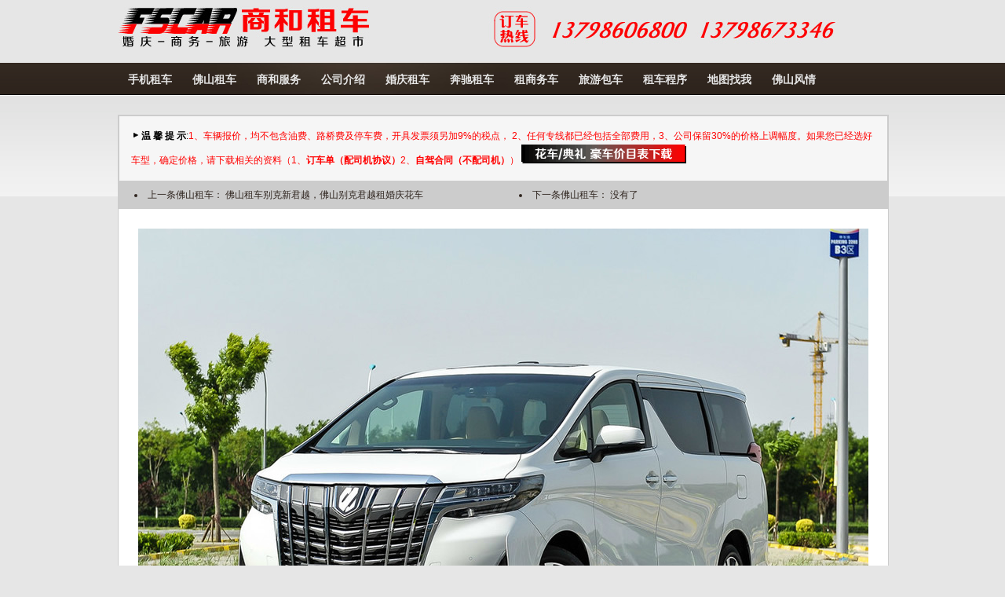

--- FILE ---
content_type: text/html
request_url: http://www.foshancar.cn/web/shangwu/9294.html
body_size: 6151
content:
<!DOCTYPE html PUBLIC "-//W3C//DTD XHTML 1.0 Transitional//EN" "http://www.w3.org/TR/xhtml1/DTD/xhtml1-transitional.dtd">
<html xmlns="http://www.w3.org/1999/xhtml">
<head>
<meta http-equiv="Content-Type" content="text/html; charset=gb2312">
<title>丰田埃尔法7座豪华版商务车   >>租商务车>>租车车型>>佛山租车网</title>
<meta name="Keywords" content="佛山租车-丰田埃尔法7座豪华版商务车,丰田埃尔法7座豪华版商务车   ,租商务车,租车车型,佛山租车网"> 
<meta name="Description" content="   ,租商务车,租车车型,佛山租车网">
<link href="/sites/style.css" rel="stylesheet" type="text/css" />
<link href="/sites/system.css" rel="stylesheet" type="text/css" /> 
<link href="/sites/defaults.css" rel="stylesheet" type="text/css" /> 
<script language="JavaScript" type="text/JavaScript">
//改变图片大小
function resizepic(thispic)
{
if(thispic.width>930){thispic.height=thispic.height*930/thispic.width;thispic.width=930;} 
}
//无级缩放图片大小
function bbimg(o)
{
  var zoom=parseInt(o.style.zoom, 10)||100;
  zoom+=event.wheelDelta/12;
  if (zoom>0) o.style.zoom=zoom+'%';
  return false;
}
//双击鼠标滚动屏幕的代码
var currentpos,timer;
function initialize()
{
timer=setInterval ("scrollwindow ()",30);
}
function sc()
{
clearInterval(timer);
}
function scrollwindow()
{
currentpos=document.body.scrollTop;
window.scroll(0,++currentpos);
if (currentpos !=document.body.scrollTop)
sc();
}
document.onmousedown=sc
document.ondblclick=initialize

//更改字体大小
var status0='';
var curfontsize=10;
var curlineheight=18;
function fontZoomA(){
  if(curfontsize>8){
    document.getElementById('fontzoom').style.fontSize=(--curfontsize)+'pt';
	document.getElementById('fontzoom').style.lineHeight=(--curlineheight)+'pt';
  }
}
function fontZoomB(){
  if(curfontsize<64){
    document.getElementById('fontzoom').style.fontSize=(++curfontsize)+'pt';
	document.getElementById('fontzoom').style.lineHeight=(++curlineheight)+'pt';
  }
}
</script>


<body>
<div id=hd>
<div id=header>
<div><img src="/sites/images/logo.jpg" border="0"></div>
<div id=nav_all><UL id=nav>
<LI><A class=bi href="/">手机租车</A></LI>
<LI><A class=bi href="/">佛山租车</A></LI>
<LI><A class=bi href="/Article/">商和服务</A>
<UL>
<LI><A href="/Article/gsjj/">租车公司</A></LI>
<LI><A href="/Article/cgal/">租车案例</A></LI>
<LI><A href="/Article/cxhd/">促销租车</A></LI>
<LI><A href="/Article/cczc/">禅城租车</A></LI>
<LI><A href="/Article/nanhai/">南海租车</A></LI>
<LI><A href="/Article/shunde/">顺德租车</A></LI>
<LI><A href="/Article/gaoming/">高明租车</A></LI>
<LI><A href="/Article/sanshui/">三水租车</A></LI>
<LI><A href="/Article/yuanchuang/">租车新闻</A></LI>
<LI><A href="/Article/zccs/">行业新闻</A></LI>
</UL>
</LI>
<LI><A class=bi href="/Article/gsjj/">公司介绍</A>
<UL>
<LI><A href="/Article/gsjj/3.html">租车介绍</A></LI>
<LI><A href="/Article/gsjj/2.html">联系方式</A></LI>
<LI><A href="/Article/gsjj/101.html">租车程序</A></LI>
<LI><A href="/Article/gsjj/760.html">合作伙伴</A></LI>
<LI><A href="/Article/gsjj/7159.html">司机服务</A></LI>
<LI><A href="/Article/gsjj/7160.html">故障分析</A></LI>
</UL>
</LI>
<LI><A class=bi href="/web/hunqing/">婚庆租车</A></LI>
<LI><A class=bi href="/web/benchi/">奔驰租车</A></LI>
<LI><A class=bi href="/web/shangwu/">租商务车</A></LI>
<LI><A class=bi href="/web/lvyou/">旅游包车</A>
<UL>
<LI><A href="/web/lvyou/">旅游车型</A></LI>
<LI><A href="/zuche/zuche1/">景点租车</A></LI>
</UL>

</LI>
<LI><A class=bi href="/Article/gsjj/101.html">租车程序</A></LI>
<LI><A class=bi href="/Article/gsjj/2.html">地图找我</A></LI>
<LI><A class=bi href="/zuche/">佛山风情</A>
<UL>
<LI><A href="/zuche/meishi/">佛山美食</A></LI>
<LI><A href="/zuche/bian/">便民服务</A></LI>
<LI><A href="/zuche/jiaotong/">佛山交通</A></LI>
<LI><A href="/zuche/lvyou/">佛山旅游</A></LI>
<LI><A href="/zuche/hunjia/">婚嫁习俗</A></LI>
<LI><A href="/zuche/yule/">休闲娱乐</A></LI>


</UL>


</LI>
</UL></div>
</div>
<!--header结束--></div><!--header结束-->
<div class="clear"></div> 
<div id="hot_all"> 
  <div id="neirong-ye">       <div id="zxnr-ye"> 

<table width="100%"  border="0" cellpadding="15" cellspacing="1" bgcolor="#CCCCCC">
                <tr>
                  <td valign="top" bgcolor="f6f6f6" style="line-height:180%"><img src="/images/jian2.gif" width="10" height="10"> <b>温 馨 提 示</b>:<font color=#ff0000>1、车辆报价，均不包含油费、路桥费及停车费，开具发票须另加9%的税点， 2、任何专线都已经包括全部费用，3、公司保留30%的价格上调幅度。如果您已经选好车型，确定价格，请下载相关的资料（1、<a href="/1.doc" target="_blank"><font color=#ff0000><b>订车单（配司机协议）</b></font></a>2、<a href="/2.doc" target="_blank"><font color=#ff0000><b>自驾合同（不配司机）</b></font></a>）</font> <a href="/佛山商和租车-婚庆-庆典报价单.jpg" target="_blank"><img alt="佛山豪华婚车花车庆典租车" src="/sites/images/hcan.gif" border="0"></a></td>
                </tr>
              </table>


  <div class="syibian">

<li>上一条佛山租车： <a class='LinkPrevArticle' href='/web/shangwu/7598.html' title='文章标题：佛山租车别克新君越，佛山别克君越租婚庆花车
作&nbsp;&nbsp;&nbsp;&nbsp;者：佚名
更新时间：2012/10/30 10:04:21'>佛山租车别克新君越，佛山别克君越租婚庆花车</a></li></div><div class="syibian"><li>下一条佛山租车： 没有了</li></div>
  <div class="neirong" id="fontzoom" >
    <IMG border=0 alt=本田艾力绅豪华商务车 src="/web/UploadFiles_2734/丰田埃尔法1.jpg"><BR><BR><IMG border=0 src="/web/UploadFiles_2734/丰田埃尔法2.jpg"><BR><BR><IMG border=0 src="/web/UploadFiles_2734/丰田埃尔法3.jpg"><BR><BR><IMG border=0 src="/web/UploadFiles_2734/丰田埃尔法4.jpg"><BR><BR><IMG border=0 src="/web/UploadFiles_2734/丰田埃尔法5.jpg"> 
    <center></center> 
</div>
 				       <div class="syibian"><li>上一条佛山租车： <a class='LinkPrevArticle' href='/web/shangwu/7598.html' title='文章标题：佛山租车别克新君越，佛山别克君越租婚庆花车
作&nbsp;&nbsp;&nbsp;&nbsp;者：佚名
更新时间：2012/10/30 10:04:21'>佛山租车别克新君越，佛山别克君越租婚庆花车</a></li></div><div class="syibian"><li>下一条佛山租车： 没有了</li></div>

<table width="100%"  border="0" cellpadding="15" cellspacing="1" bgcolor="#CCCCCC">
                <tr>
                  <td valign="top" bgcolor="f6f6f6" style="line-height:180%"><img src="/images/jian2.gif" width="10" height="10"> <b>温 馨 提 示</b>:<font color=#ff0000>1、车辆报价，均不包含油费、路桥费及停车费，开具发票须另加9%的税点， 2、任何专线都已经包括全部费用，3、公司保留30%的价格上调幅度。如果您已经选好车型，确定价格，请下载相关的资料（1、<a href="/1.doc" target="_blank"><font color=#ff0000><b>订车单（配司机协议）</b></font></a>2、<a href="/2.doc" target="_blank"><font color=#ff0000><b>自驾合同（不配司机）</b></font></a>）</font> <a href="/佛山商和租车-婚庆-庆典报价单.jpg" target="_blank"><img alt="佛山豪华婚车花车庆典租车" src="/sites/images/hcan.gif" border="0"></a></td>
                </tr>
              </table>


				
<div class="zuozhe">作者：佚名&nbsp;&nbsp;&nbsp;&nbsp;佛山租车来源：本站原创&nbsp;&nbsp;&nbsp;&nbsp;点击数：<script language='javascript' src='/web/GetHits.asp?ArticleID=9294'></script>&nbsp;&nbsp;&nbsp;&nbsp;更新时间：2020/5/21</div>
  
</div>
  
  </div>
</div></div>

<div class="clear"></div>
<div id="hotall">

<div class="neirongyi">
  <div class="nr_bt"><a href="/web">租车车型目录 [进入]</a></div>
  <div class="nr_ww_all">
<div class="fgk"><div class="">·&nbsp;<a class="" href="/web/shangwu/9294.html" title="丰田埃尔法7座豪华版商务车" target="_blank">丰田埃尔法7座豪华版商务车</a>[5月21日]</div><div class="">·&nbsp;<a class="" href="/web/lvyou/8872.html" title="美丽的海上绿洲，佛山南海租车去汕头南澳岛—旅游大巴商务租车" target="_blank">美丽的海上绿洲，佛山南海租车…</a>[8月4日]</div><div class="">·&nbsp;<a class="" href="/web/lvyou/8632.html" title="佛山租车-15座金龙大海狮行政版" target="_blank">佛山租车-15座金龙大海狮行政…</a>[9月4日]</div><div class="">·&nbsp;<a class="" href="/web/lvyou/7509.html" title="高明值得游览的景点之佛山第一峰皂幕山，爱生活，享自然" target="_blank">高明值得游览的景点之佛山第一…</a>[9月29日]</div><div class="">·&nbsp;<a class="" href="/web/shangwu/761.html" title="本田艾力绅7座豪华版商务车" target="_blank">本田艾力绅7座豪华版商务车</a>[12月3日]</div><div class="">·&nbsp;<a class="" href="/web/benchi/752.html" title="奔驰新威霆商务车出租，奔驰威霆商务租车" target="_blank">奔驰新威霆商务车出租，奔驰威…</a>[11月11日]</div><div class="">·&nbsp;<a class="" href="/web/benchi/748.html" title="奔驰S级婚庆租车，奔驰S350商务租车，奔驰S350花车租车" target="_blank">奔驰S级婚庆租车，奔驰S350商…</a>[11月11日]</div><div class="">·&nbsp;<a class="" href="/web/shangwu/26.html" title="别克GL8新款7座商务车" target="_blank">别克GL8新款7座商务车</a>[6月17日]</div><div class="">·&nbsp;<a class="" href="/web/shangwu/23.html" title="奔驰7座新威霆商务车" target="_blank">奔驰7座新威霆商务车</a>[6月17日]</div><div class="">·&nbsp;<a class="" href="/web/shangwu/22.html" title="别克GL8商务车" target="_blank">别克GL8商务车</a>[6月17日]</div><div class="">·&nbsp;<a class="" href="/web/shangwu/21.html" title="本田奥德赛" target="_blank">本田奥德赛</a>[6月17日]</div><div class="">·&nbsp;<a class="" href="/web/hunqing/18.html" title="劳斯莱斯幻影" target="_blank">劳斯莱斯幻影</a>[6月17日]</div></div>
</div></div>

<div class="neirongss">
<div class="nr_bt"><a href="/zuche/"><b>佛山房车旅游租车</b></a></div>
<div class="nr_ww_all"> 
<div class="fgk"><div class="">·&nbsp;<a class="" href="/zuche/meishi/9223.html" title="当下美食属佛山，其中佛山南海本地又有哪些美食值得品尝？" target="_blank">当下美食属佛山，其中佛山南海…</a>[11月14日]</div><div class="">·&nbsp;<a class="" href="/zuche/meishi/9214.html" title="舌尖上的美食文化，佛山名厨冲出亚洲，佛山美食惊艳魔都" target="_blank">舌尖上的美食文化，佛山名厨冲…</a>[10月31日]</div><div class="">·&nbsp;<a class="" href="/zuche/jiaotong/9210.html" title="新手上路开车需要注意事项，司机上路需小心新手" target="_blank">新手上路开车需要注意事项，司…</a>[10月29日]</div><div class="">·&nbsp;<a class="" href="/zuche/jiaotong/9209.html" title="遵章守法是每个公民的义务，佛山交警最近查扣一辆有111宗交通违法未处理车辆" target="_blank">遵章守法是每个公民的义务，佛…</a>[10月29日]</div><div class="">·&nbsp;<a class="" href="/zuche/meishi/9181.html" title="来佛山必到之处，顺德美食名城，文化品牌" target="_blank">来佛山必到之处，顺德美食名城…</a>[10月18日]</div><div class="">·&nbsp;<a class="" href="/zuche/lvyou/9178.html" title="10月起佛山三水交警将对7类交通违法行为重拳集中整治" target="_blank">10月起佛山三水交警将对7类交…</a>[10月17日]</div><div class="">·&nbsp;<a class="" href="/zuche/lvyou/9177.html" title="佛山租车感受古村氛围，欣赏岭南特色风貌，佛山大旗头村旅游" target="_blank">佛山租车感受古村氛围，欣赏岭…</a>[10月17日]</div><div class="">·&nbsp;<a class="" href="/zuche/lvyou/8758.html" title="广东广州/佛山租车-初次进入西藏旅游需要注意的事项" target="_blank">广东广州/佛山租车-初次进入西…</a>[5月8日]</div><div class="">·&nbsp;<a class="" href="/zuche/lvyou/8626.html" title="中国最早清真寺，怀圣寺——佛山租车去广州&nbsp;怀圣寺&nbsp;旅游大巴包车" target="_blank">中国最早清真寺，怀圣寺——佛…</a>[8月28日]</div><div class="">·&nbsp;<a class="" href="/zuche/lvyou/8620.html" title="境外自驾租车技巧——佛山商和租车网" target="_blank">境外自驾租车技巧——佛山商和…</a>[8月21日]</div><div class="">·&nbsp;<a class="" href="/zuche/lvyou/8612.html" title="众星拱月聚星阁——佛山租车去中山&nbsp;鸦岗苑阁&nbsp;旅游大巴包车" target="_blank">众星拱月聚星阁——佛山租车去…</a>[8月12日]</div><div class="">·&nbsp;<a class="" href="/zuche/lvyou/8611.html" title="最完备的现代化科学馆——佛山租车去中山&nbsp;中山科学馆&nbsp;旅游大巴包车" target="_blank">最完备的现代化科学馆——佛山…</a>[8月9日]</div></div>
</div> </div>
<div class="neirongss"><div class="nr_bt"><a href="/Article/List_16.html"><b>佛山租车网原创新闻</b></a></div>
<div class="nr_ww_all">
<div class="fgk"><div class="">·&nbsp;<a class="" href="/Article/yuanchuang/9308.html" title="现在的中老年人要感谢那些愿意结婚的年轻人，国家应该给结婚租车补贴才对" target="_blank">现在的中老年人要感谢那些愿意</a>[12月6日]</div><div class="">·&nbsp;<a class="" href="/Article/yuanchuang/9307.html" title="春游租车价格表，春游踏青“租车”注意事项" target="_blank">春游租车价格表，春游踏青“租</a>[3月7日]</div><div class="">·&nbsp;<a class="" href="/Article/zccs/9306.html" title="佛山租车网：关于非法扣留他人车辆该如何定性处理的请示" target="_blank">佛山租车网：关于非法扣留他人</a>[3月7日]</div><div class="">·&nbsp;<a class="" href="/Article/yuanchuang/9304.html" title="揭秘2023年租车市场萧条景象，租车业的寒冬" target="_blank">揭秘2023年租车市场萧条景象，</a>[8月23日]</div><div class="">·&nbsp;<a class="" href="/Article/yuanchuang/9303.html" title="2023年暑假租车惨淡的原因，暑假租车多台车辆闲置" target="_blank">2023年暑假租车惨淡的原因，暑</a>[7月18日]</div><div class="">·&nbsp;<a class="" href="/Article/yuanchuang/9302.html" title="佛山租车网：夏天到了，开车需要注意什么问题，有哪些重点的" target="_blank">佛山租车网：夏天到了，开车需</a>[7月17日]</div><div class="">·&nbsp;<a class="" href="/Article/yuanchuang/9301.html" title="佛山春节自驾租车仅剩准新车7座商务车和奔驰E300L" target="_blank">佛山春节自驾租车仅剩准新车7</a>[1月17日]</div><div class="">·&nbsp;<a class="" href="/Article/yuanchuang/9300.html" title="文明交通风尚在我市蔚然成风,&nbsp;驾车多礼让文明路通畅" target="_blank">文明交通风尚在我市蔚然成风,</a>[12月1日]</div><div class="">·&nbsp;<a class="" href="/Article/yuanchuang/9299.html" title="婚礼在人们心中都是幸福满满，结婚的人儿怎么看待呢？" target="_blank">婚礼在人们心中都是幸福满满，</a>[11月29日]</div><div class="">·&nbsp;<a class="" href="/Article/yuanchuang/9298.html" title="佛山租车，疫情下的租车公司生存现状" target="_blank">佛山租车，疫情下的租车公司生</a>[11月25日]</div><div class="">·&nbsp;<a class="" href="/Article/yuanchuang/9297.html" title="花车装花后，怎样清除残留的胶带和胶水" target="_blank">花车装花后，怎样清除残留的胶</a>[11月17日]</div><div class="">·&nbsp;<a class="" href="/Article/zccs/9296.html" title="租车公司良好的服务应该是怎样的？" target="_blank">租车公司良好的服务应该是怎样</a>[11月16日]</div>  </div>
 </div> </div>


</div>
</div></div>
<div class="clear"></div>


<div id=foot><div id=foot_980>
<div id=link_img>
<div class=link_wz><A href="http://www.foshancar.cn/"><IMG height=31 alt=佛山商务车租车 src="/logo.gif" width=88></A></div></div> 
<div class=clear></div>
<div class=foot_ba><A href="http://www.foshancar.cn">商和租车官网</A> | <A href="mailto:service@foshancar.cn">联系站长</A> |  <a class='Bottom' href='/Admin/Admin_Index.asp' target='_blank'>管理登录</a>&nbsp;|&nbsp; 站长：<A href="mailto:service@foshancar.cn">佛山租车网</A> | <a href="/RSS.asp">站点地图</a> <BR>
2012 &copy; 佛山商和租车公司<script src="http://s9.cnzz.com/stat.php?id=433194&web_id=433194" language="JavaScript"></script>
 租车热线：13149314144  13798673346<br>公司地址：广东佛山南海桂城东怡花园首层104号铺(桂澜路石肯桥北公交站)
<br><a href="http://www.foshancar.cn">佛山租车2012版</a>
</div></div></div>
</div>

</body>
</html>

--- FILE ---
content_type: text/html
request_url: http://www.foshancar.cn/web/GetHits.asp?ArticleID=9294
body_size: 208
content:
document.write('1353');

--- FILE ---
content_type: text/css
request_url: http://www.foshancar.cn/sites/style.css
body_size: 3336
content:
@charset "utf-8";
/* CSS Document */

body { 
	font-family :Verdana, Geneva, sans-serif; 
	margin : 0; 
	padding : 0; 
    background : #E6E6E6 url(images/header.png) repeat-x 0% 0%; 
	font-size : 12px;  
} 

A:link { COLOR: #875624; TEXT-DECORATION: 
none } A:visited { COLOR: #875624; TEXT-DECORATION: none } A:hover { COLOR: #875624; 
FONT-STYLE: normal; TEXT-DECORATION: underline } A:active { COLOR: #875624; FONT-STYLE: 
normal; TEXT-DECORATION: none }

.clear { 
	clear : both; 
	padding : 0; 
	margin : 0; 
} 
#hd{

	background : #E6E6E6 url(images/header.png) repeat-x 0% 0%; 
	margin:0 auto; height:121px; 
	display: block; width:100%; 
	z-index : 888; 
	
	}
	
#header { 
	margin : 0 auto; 
	height : 121px; 
	position : relative; 
	z-index : 99; 
	width : 980px; 
	background : url(images/header_gradient.jpg) no-repeat 110px 60px; 

} 

.logo a{ 	
    position : absolute; 
	left : 0; 
	height : 60px; 
	width : 950px; 
	background:#E6E6E6 url(images/logo.jpg);
} 



#nav_all { 
	position : absolute; 
	left : 0; 
	top : 82px; 
	height : 42px; 
	width : 980px; 
} 

#nav-onhoo { 
	font-family : Verdana, Geneva, sans-serif; 
	font-size : 14px;
	font-weight:bold;
	font-color : #e6e6e6;
	margin : 0; 
	padding : 0; 
	list-style : none; 
} 
#nav-onhoo li { 
	float : left; 
	margin : 0; 
	padding : 0; 
} 


#nav {
     font-family : Verdana, Geneva, sans-serif; 
	font-size : 14px;
	font-weight:bold;
	font-color : #e6e6e6;
	margin : 0; 
	padding : 0; 
	list-style : none; 
}
#nav a {
    display: block; width: 82px; text-align:center;line-height:39px;
}
#nav a:link  {
    color:#e6e6e6; text-decoration:none;
}
#nav a:visited  {
    color:#e6e6e6;text-decoration:none;
}
#nav a:hover  {
    color:#FFF;text-decoration:none;font-weight:bold;
}
#nav li {
    float: left; width: 82px;
}
#nav li a:hover{
    background:#685446;
}
#nav li ul {
    line-height: 20px;  list-style-type: none;text-align:left;
    left: -999em; width: 82px; position: absolute;margin:0; padding:0; 
}
#nav li ul li{
    float: left; width: 100px;
    background: #F6F6F6;
}
#nav li ul a{
    display: block; width: 82px;text-align:left;padding-left:20px;
}
#nav li ul a:link  {
    color:#685446; text-decoration:none;
}
#nav li ul a:visited  {
    color:#685446;text-decoration:none;
}
#nav li ul a:hover  {
    color:#F3F3F3;text-decoration:none;font-weight:normal;
    background:#685446;
}
#nav li:hover ul {
    left: auto;
}
#nav li.sfhover ul {
    left: auto;
}
#content {
    clear: left;
}




.bi { 
	position : relative; 
	z-index : 0; 
} 
.bi:hover { 
	z-index : 99; 
} 

.bi span { 
	position : absolute; 
	left : -999em; 
	visibility : hidden; 
} 
#nav-onhoo li a, .bi:hover span { 
	line-height : 39px; 
	text-decoration : none; 
	color : #e6e6e6; 
	display : block; 
	width : 80px; 
	text-align : center; 
} 
#nav-onhoo li a:hover, .bi:hover span { 
	color : #ffffff; 
} 
.bi:hover span { 
	padding-top : 2px; 
} 
#navbar { 
	background : #dc4e1b; 
	height : 8px; 
	overflow : hidden; 
	clear : both; 
} 

.text { 
	position : absolute; 
	right : 0; 
	top : 18px; 
	width : 500px; 
	font-size : 12px; 
	z-index : 99; 
	color : #a1917b; 
	padding-bottom : 5px; 
	float : left; 
	text-align:right;
	height : 25px; 
} 
.text a { 
	color : #fff; 
	text-decoration : none; 
	line-height : 25px;
} 
.text a:hover { 
	color : #ffc; 
} 
.textwz a{ 
    float: right; 
	height:25px; 
	line-height:25px; 
	padding-right:20px;}
.texttu a{ 
    float: right; 
	height:25px; 
	line-height:25px;
	width:99px;
	display:block;
	background:url(images/qq.jpg);
	}
	
.texttu a:hover{
	background:url(images/qq.jpg) no-repeat -0px -25px;;
	}
	
.search { 
	height : 28px; 
	width : 200px; 
	border : 1px solid #000; 
	background : #fafafa; 
	position : absolute; 
	right : 0; 
	bottom : 6px; 
	padding : 0; 
	margin : 0; 
	line-height : 28px; 
	padding : 0; 
	margin : 0; 
} 
.search input { 
	padding : 0; 
	margin : 0; 
	height : 26px; 
	border : 0; 
	line-height : 26px; 
	padding-left : 10px; 
	background : #fafafa; 
	
} 
INPUT#submit:hover {
	background-image: url(images/sot.png);
	background-repeat: no-repeat;
	width:35px;
	height:28px;
	text-align: left;
	background-position: right;	
}

INPUT#submit {
	width:35px;
	background-repeat: no-repeat;
	width:35px;
	height:28px;
	text-align: left;
	background-image: url(images/so.png);
	background-position: right;	
}
INPUT#field a{width:0px;}
#content_bg{	
    width : 100%; 
	text-align : center; 
	height: auto; 
	padding : 0; 
	margin : 0; 
	background :url(images/content.gif) no-repeat center 0px; 
}

.search Submit { 
	height : 100px; 
	border : 0; 
} 
.rss a { 
	height : 30px; 
	width : 31px; 
	position : absolute; 
	bottom : 6px; 
	right : 23px; 
	z-index : 99; 
	font-size : 12px; 
	background-image : url(images/rss.png); 
} 
.rss a:hover { 
	background-image : url(images/rss_sb.png); 
} 
#banner { 
	margin : 0 auto; 
	width : 960px; 
	height : 430px; 
} 
#cu3er-container { 
	width : 960px; 
	text-align : center; 
        valign:top;
	height : 400px; 
	margin-top : 35px;
} 
#bn_all { 
	width : 100%; 
	text-align : center; 
	height : 480px; 
	padding : 0; 
	margin : 0; 

} 
#neirong_all { 
	background : #eeeeee; 
	border-top : 1px solid #cccccc; 
	width : 100%; 
} 


/* 热门 */
#hotall{ margin:0 auto; width:980px; height: auto; valign:top;}

#hotall a:hover{ color:#FF9900;}
.neirongyi{ 
    float:left; 
	width:316px; 
	border:1px #CCCCCC solid;
	background:#FFF;
	height:620px; 
	background:url(images/nr_bg.gif) #fff no-repeat 228px bottom;
	line-height:27px;
	margin-top:0px;
}
.neirongss{ 
    float:left; 
	width:317px;
	border:1px #CCCCCC solid; 
	background:#FFF; height:620px; 
	background:url(images/nr_bg.gif) #fff no-repeat 228px bottom;
	margin-left:12px;
	line-height:27px;
	margin-top:0px; 
	height:620px; 
	}
	
.nr_bt{
	float:left; 
    width:250px; 
	line-height:30px;
	top:25px; 
	background:url(images/nr_bt_bg.jpg) no-repeat; 
	left:-3px;
	position: relative;
	}
.nr_bt a{ 
    float:left; 
	padding-left:20px; 
	text-decoration:none;
	color:#554233;
	font-weight:bold;
	font-size:12px;
	}
.nr_ww_all{ 
    float:left; 
	width:274px;
	font-size:12px;
	padding-top:5px; 
	text-align:left;
	position: relative;
	bottom:30px;
	padding-left:15px;
	}
.fgk{ 
    margin-top:60px;}
.nr_ww_all a{ 
    text-decoration:none;
	line-height:20px;
	color:#333; }
	
#tess img { 
  display:none; 
} 
#liuyan { 
	float : left; 
	width : auto; }
#alimama{
	margin:0 auto;
    width:980px;
	height:90px;
	margin-bottom:20px; 
	margin-top:20px;
	text-align: center;}
	
#piclbbk { 
	float : left; 
	width : auto; 
	margin-bottom:20px;


} 
#piclbbk a {
	display : block;
	float : left;
	width : 230px;
	color : #333;
	text-decoration : none;
	line-height : 30px;
	color : #000;
	background-image: url(images/kuang.jpg);
	background-repeat: no-repeat;
	background-position: center bottom;	
} 
.neirongkz- { 
	float : inherit; 
	width : 930px; 
	padding-left:20px;
	color : #006699;
	font-size : 12px; 
	line-height : 21px;
	padding-top:0px;
} 
#piclbbk img{ width:198px; height:156px; border:#C3C3C3 1px solid;border-bottom:0px; margin-top:25px;
 }
#piclbbk A:hover IMG {FILTER: gray}

#piclbbk a:hover { 
	color : #f60; 
} 

#foot img{ border:0;}
#foot { 
	background : #362c23 url(images/footer_bg.png) repeat-x 0% 0%; 
	width : auto; 
	margin-top : 20px; 
} 
#foot_980 { 
	margin : 0 auto; 
	width : 980px; 
	height : 190px; 
	clear : inherit; 
	padding-top:7px;
} 
.link_logo { 
	line-height : 40px; 
	width : 202px; 
	float : left; 
	text-align : left; 
} 
.link_onhoo { 
	line-height : 30px; 
	width : 755px; 
	float: left; 
	text-align :left; 
	font-size : 14px; 
	color : #82664c; 
} 
.link_onhoo a { 
	color : #82664c; 
} 
.foot_ba { 
	float : left; 
	height : 190px; 
	width : 980px; 
	line-height : 25px; 
	font-size : 12px; 
	color : #666666; margin-top:15px;
	
	
} 
.foot_ba a { 
	color : #666666; 
	text-decoration : none; 
} 
.foot_ba a:hover { 
	color : #333333; 
} 



#xzxx{ 	float : left; 
	width : 740px; 
	height : 30px; 
	color : #666; 
	padding-left: 15px; 
	line-height : 30px; 

	background : #e4e4e4; 
	border-bottom : 1px solid #b4b4b4; 
	font-size : 12px; 
	border-top : 1px solid #b4b4b4; }
#xzdz{ float:left;width:755px; height: auto; }
#xiazai_nr { 
	width : 755px; 
	float : left; 
 }
.xznrkg{ padding:20px; background: #FFF; line-height:26px;}
 #xzan{  width:150px;float:left; height: auto;}
 #xzan a{display:block; height:30px; width:149px; background:#F30; color:#FFF; text-align:center; font-weight:bold; text-decoration:none; line-height:30px; border-bottom:#000 2px solid; border-right:#000 1px solid }
  #xzan a:hover{ background:#39F;border-bottom:#fff 2px solid; border-right:#fff 1px solid}
   .xzank{ width:755px;}

   .xzjs{ float:left; width:755px}
   .xztop{ float: left; width:735px; padding-left:20px; height:30px; line-height:30px; border-bottom:#000 solid 1px; border-top:#000 solid 5px; font-size:14px;}
   .xznr_nr{ float:left; width:723px; padding:15px; background:#FFF; border-left: #CCC solid 1px; border-right:#ccc solid 1px;}
   #xxdz{ float:left; width:150px; height: auto;margin-top:15px;}
   #xxdzsm{float: right; width:580px; height: auto;  line-height:20px; margin-top:15px; margin-bottom:15px;}
   #xzxxxx{ float:left; width:755px; background:#FFF; height:auto;}
   #xzpl{ float:right; width:100px;}
   #xzplbt{ float: left; width:600px;}
 #bqy{ background-color: #000; font-family:Verdana, Geneva, sans-serif; font-size:12px; color:#666; width:200px;}

--- FILE ---
content_type: text/css
request_url: http://www.foshancar.cn/sites/system.css
body_size: 782
content:
@charset "utf-8";
/* CSS Document */

/* 酷站 */

#piclbbkkz { 
	float : left; 
	width : auto; 
	color : #006699;
	margin-bottom:20px;
	background : url(images/kz_bg.gif); 

} 
#piclbbkkz a {
	display : block;
	float : left;
	width : 245px;
	color : #006699;
	text-decoration : none;
	line-height : 30px;
	color : #000;
	background-repeat: no-repeat;
	background-position: center bottom;	
} 

.neirongkzkz { 
	float : inherit; 
	width : 980px; 
	padding-left:0px;
	color : #666; 
	font-size : 12px; 
	line-height : 21px;
	padding-top:0px;
} 
#piclbbkkz img{ width:220px; height:180px;border:#9F8771 1px solid; padding:8px;  margin-top:25px;background:#F1EFED; 
 }

#piclbbkkz A:hover IMG {border:#CDCDCD 1px solid; FILTER:;background:#fff;}
#piclbbkkz a:hover { 
	color : #0099CC; 	text-decoration: underline;
} 


/* 作品 */

#piclbbkzp { 
	float : left; 
	width : auto; 
	margin-bottom:20px;
	background : url(images/zp_bg.gif); 

} 
#piclbbkzp a {
	display : block;
	float : left;
	width : 320px;
	color : #333;
	text-decoration : none;
	line-height : 30px;
	color : #000;
	background-repeat: no-repeat;
	background-position: center bottom;	
} 

.neirongkzzp { 
	float : inherit; 
	width : 980px; 
	padding-left:0px;
	color : #006699;
	font-size : 12px; 
	line-height : 21px;
	padding-top:0px;
} 
#piclbbkzp img{ width:272px; height:172px;bor der:#fff 1px solid; padding:14px;  margin-top:25px;background:#F1EFED; 
 }
#piclbbkzp A:hover IMG {border:#CDCDCD 1px solid; FILTER:;background: #fff;   }
#piclbbkzp a:hover { 
	color : #f60; 	text-decoration: underline;
} 

#neirong-yezp { 
	float : left; 
	width : 1004px; 
	text-align : left; 
} 
.w3c { 
	float : left; 
	height : 31px; 
} 


--- FILE ---
content_type: text/css
request_url: http://www.foshancar.cn/sites/defaults.css
body_size: 1935
content:
@charset "utf-8";
/* CSS Document */

#hot_all { 
	margin : 0 auto; 
	width : 980px; 
	margin-top : 25px; 
	height : auto; 
} 
#neirong1 { 
	float : left; 
	width : 980px; 
        align : center;
	text-align : left; 
	font-size : 12px; 
} 
#neirong { 
	float : left; 
	width : 980px; 

	background :url(images/nr_bg.gif) no-repeat 573px 1px; 
	text-align : left; 
	font-size : 12px; 
} 
#zxnr { 
	float : left; 
	width : 980px; 
} 
#hot_right img{ border:0px;}
#hot_right { 

        margin-left :919px;
	width : 200px; 
} 
.left_gg { 
	float : left; 
	width : 735px; 
	height : 90px; 
	padding-left : 20px; 
	background : url(images/lvse.jpg); 
	text-align : left; 
	line-height : 90px; 
	font-size : x-large ; 
	color : #ffc; 
	font-family :Verdana, Geneva, sans-serif; 
	font-weight : bold; 
} 
.left_gg a{ 
	color : #fff;
	text-decoration:none;
}

.right_gg img{ border:0px;}
.right_gg { 
	float : left; 
	width : 200px; 
	height :auto; 
	margin-bottom : 10px; 
	background : #e1e1e1; 
	text-align : center; 
	line-height : 125px; 
} 

.right_gg_zhong { 
	float : left; 
	width : 198px; 
	margin-bottom : 10px; 
	text-align : center;
	height:60px;
	border-bottom:#B4B4B4 1px solid;
	border-top:#B4B4B4 1px solid;


} 



#hotwz{
	float : left;
	width : 200px;}
#hotwz-nr{
	float : left;
	width : 200px;
	padding-bottom:25px;
	}
	
#hotwz-nr a{ 
    line-height:22px; 
	text-decoration:none;
	}
	
#hotwz-nr a:hover{
	text-decoration: underline;
	}
	
#hotwz_foot_bg { 
	background :url(images/hotwz_bg.jpg);
	padding-left:20px; 
	line-height:40px;
	width :910px; 
	margin-top : 20px;
	display: inline-block; 
	margin-bottom:5px;
} 

.kt_gg { 
	float : left; 
	width : 200px; 
	text-align : left; 
} 

#xzweizhio { 
	margin : 0 auto; 
	width : 980px; 
	height : 40px; 
	line-height : 40px; 
	font-size : 14px; 
	padding-left : 20px; 
	color : #555; 
} 
.mpdjs { 
	float : right; 
	width : 100px; 
	height : 290px; 
	display : inline-block; 
	margin-top : 25px; 
	font-size : 22px; 
	color : #000; 
	text-align : center; 
	background : url(../css/shu.jpg); 
} 
.articlemp { 
	width : 980px; 
	float : left; 
	background : url(images/mpbg.jpg); 
} 
.articlemp .pic_art_title a { 
	color : #1f1f1f; 
	font-size :14px; 
	font-family : Verdana, Geneva, sans-serif; 
	width : 346px; 
	height : 60px; 
	text-decoration : none; 
	font-weight : bold; 
	padding-left : 45px; 
	margin-top : 65px; 
	display : inline-block; 
} 
.articlemp .pic_art_title a:hover { 
	text-decoration : underline; 
} 
.articlemp .pic_art_img { 
	margin-top : 25px; 
	float : left; 
	width : 350px; height:290px; 

	display : inline;
} 
.articlemp .pic_art_img IMG{ 
	float : left; 
	width : 325px;
	border:#fff 1px solid;
	padding:14px; 
	background:url(images/onhoo_logo_bg_img.jpg);
	
} 
.articlemp .pic_art_img a:hover IMG{ 
border:#CDCDCD 1px solid;FILTER:; background: #fff;
	
} 
.articlemp .pic_art_content a { 
	float : left; 
	width : 530px; 
	height : 200px; 
	color : #999; 
	text-decoration : none; 
	line-height : 20px; 
	padding-left : 45px; 
} 
.articlemp .pic_art_content a:hover { 
color : #000; 
} 
.fangyes { 
	float : left; 
	width : 980px; 
	height : 30px; 
	color : #666; 
	text-align : center; 
	line-height : 30px; 
	padding-top : 5px; 
	background : #e4e4e4; 
	border : 1px solid #b4b4b4; 
	font-size : 12px; 
} 
.fangyes a { 
	text-decoration : none; 
	color : #000; 
	font-size : 12px; 
} 
.fangye { 
	float : left; 
	width : 520px; 
	height : 30px; 
	color : #000; 
	padding-top : 20px; 
	line-height : 30px; 
	text-align : center; 
	font-size : 12px; 
} 
.fangye a { 
	text-decoration : none; 
	color : #000; 
} 
.syibian { 
	float : left; 
	width : 470px; 
	height : 35px; 
	line-height : 35px; 
	padding-left : 20px; 
	font-size : 12px; 
	background : #cccccc; 
	color : #2F251F; 
} 
.syibian a { 
	font-size : 12px; 
	color : #2F251F; 
} 
.syibian a:hover { 
	font-size : 12px; 
	color : #fef; 
} 
.syibian ul { 
	list-style-type : none; 
} 
.zuozhe { 
	float : left; 
	width : 980px; 
	height : 30px; 
	font-size : 12px; 
	font-weight : 100; 
	line-height : 20px; 
	text-align : center; 
} 
.zuozhe a { 
	color : #fc0; 
	line-height : 20px; 
} 
.zuozhe-nr-bt { 
	float : left; 
	width : 980px; 
	height : 40px; 
	font-size : 13px; 
	text-align : center; 
	padding-top : 20px; 
	font-family :Verdana, Geneva, sans-serif; 
} 
.zuozhe-nr-bt a { 
	color : #222; 
	line-height : 60px; 
} 
.xzfeizi { 
	float : left; 
	width : 982px; 
	height : 30px; 
	color : #666; 
	padding-left : 20px; 
	line-height : 30px; 
	padding-top : 5px; 
	background : #e4e4e4; 
	border : 1px solid #b4b4b4; 
	font-size : 12px; 
 
} 
.xzfeizi a { 
	text-decoration : none; 
	color : #000; 
	font-size : 12px; 
} 
.neirong { 
	float : inherit; 
	width : 930px; 
	padding : 25px; 
	color : #666; 
	font-size : 12px; 
	line-height : 21px; 
} 
.neirongtougao { 
	float : inherit; 
	width : 930px; 
	padding : 25px; 
	color : #666; 
	font-size : 12px; 
	line-height : 21px; 
} 
.neirongtougao a { 
	float : inherit; 
	color : #999; 
	font-size : 12px; 
} 
.neirong a { 
	float : inherit; 
	color : #999; 
	font-size : 12px; 
} 
.neirong H3 { 
	float : left; 
	padding : 5px; 
	font-size : 12px; 
	color : #900; 
	display : block; 
	text-align : center; 
} 
#zxnr-ye { 
	float : left; 
	width : 980px; 
} 
#neirong-ye { 
	float : left; 
	width : 980px; 
	border : 1px solid #cccccc; 
	background : #fff url(images/nr_bg.gif) no-repeat 573px 1px; 
	text-align : left; 
} 
.btn_download { 
	float : left; 
	text-align : center; 
} 
.left_gg-ye { 
	float : left; 
	width : 980px; 
	height : 100px; 
	background : #740b0b url(images/header_text_bg.gif) no-repeat; 
	text-align : left; 
	font-size : xx-large; 
	color : #fff; 
	font-weight : bold; 
} 
.btn_download a { 
	color : #ffc; 
} 
.soso_nr {
	
	margin : auto; 
	width : 938px; 
	padding : 20px; 
	height : auto; 
	background : #fff; 
	border : 1px solid #cccccc; 
	font-size : 12px; 
} 
.soso_nr a { 
	font-size : 14px; 
} 
.soso_nrbt { 
	margin : auto; 
	width : 980px; 
	padding : 0; 
	text-align : center; 
	height : 35px; 
	line-height : 35px; 
	font-size : 14px; 
	font-weight : bold; 
} 
#soso_xzweizi {  margin:0 auto;
	width : 960px; 
	padding-left : 20px; 
	height : 35px; 
	line-height : 35px; 
	background : #e4e4e4; 
	border-bottom : 0; 
	font-size : 12px; 
	border : 1px solid #cccccc; 
} 
.zhanneisoso { 
	margin : auto; 
	width : 980px; 
} 